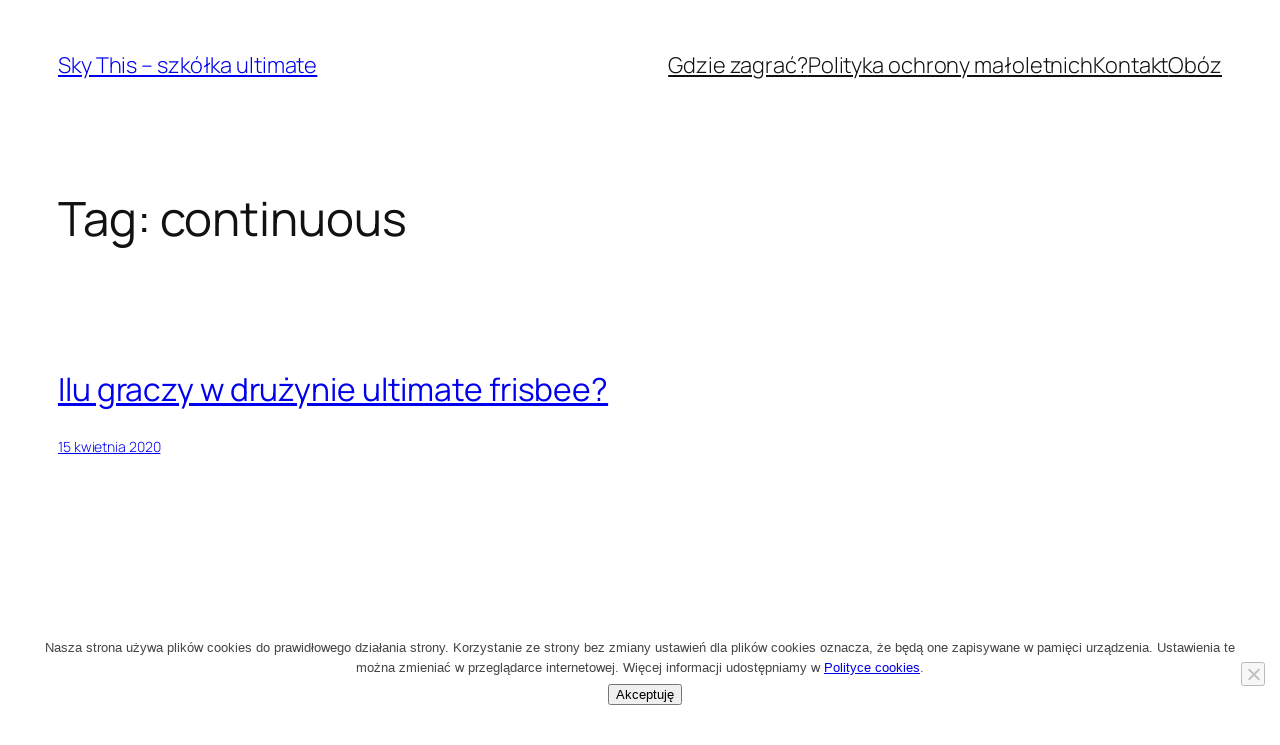

--- FILE ---
content_type: text/html; charset=utf-8
request_url: https://www.google.com/recaptcha/api2/anchor?ar=1&k=6LfhuOQUAAAAAHR739E1Z-8FBxwg3ImZ502Ya8ld&co=aHR0cHM6Ly9za3l0aGlzLnBsOjQ0Mw..&hl=en&v=N67nZn4AqZkNcbeMu4prBgzg&size=invisible&anchor-ms=20000&execute-ms=30000&cb=n9s1u5pbrzxv
body_size: 48634
content:
<!DOCTYPE HTML><html dir="ltr" lang="en"><head><meta http-equiv="Content-Type" content="text/html; charset=UTF-8">
<meta http-equiv="X-UA-Compatible" content="IE=edge">
<title>reCAPTCHA</title>
<style type="text/css">
/* cyrillic-ext */
@font-face {
  font-family: 'Roboto';
  font-style: normal;
  font-weight: 400;
  font-stretch: 100%;
  src: url(//fonts.gstatic.com/s/roboto/v48/KFO7CnqEu92Fr1ME7kSn66aGLdTylUAMa3GUBHMdazTgWw.woff2) format('woff2');
  unicode-range: U+0460-052F, U+1C80-1C8A, U+20B4, U+2DE0-2DFF, U+A640-A69F, U+FE2E-FE2F;
}
/* cyrillic */
@font-face {
  font-family: 'Roboto';
  font-style: normal;
  font-weight: 400;
  font-stretch: 100%;
  src: url(//fonts.gstatic.com/s/roboto/v48/KFO7CnqEu92Fr1ME7kSn66aGLdTylUAMa3iUBHMdazTgWw.woff2) format('woff2');
  unicode-range: U+0301, U+0400-045F, U+0490-0491, U+04B0-04B1, U+2116;
}
/* greek-ext */
@font-face {
  font-family: 'Roboto';
  font-style: normal;
  font-weight: 400;
  font-stretch: 100%;
  src: url(//fonts.gstatic.com/s/roboto/v48/KFO7CnqEu92Fr1ME7kSn66aGLdTylUAMa3CUBHMdazTgWw.woff2) format('woff2');
  unicode-range: U+1F00-1FFF;
}
/* greek */
@font-face {
  font-family: 'Roboto';
  font-style: normal;
  font-weight: 400;
  font-stretch: 100%;
  src: url(//fonts.gstatic.com/s/roboto/v48/KFO7CnqEu92Fr1ME7kSn66aGLdTylUAMa3-UBHMdazTgWw.woff2) format('woff2');
  unicode-range: U+0370-0377, U+037A-037F, U+0384-038A, U+038C, U+038E-03A1, U+03A3-03FF;
}
/* math */
@font-face {
  font-family: 'Roboto';
  font-style: normal;
  font-weight: 400;
  font-stretch: 100%;
  src: url(//fonts.gstatic.com/s/roboto/v48/KFO7CnqEu92Fr1ME7kSn66aGLdTylUAMawCUBHMdazTgWw.woff2) format('woff2');
  unicode-range: U+0302-0303, U+0305, U+0307-0308, U+0310, U+0312, U+0315, U+031A, U+0326-0327, U+032C, U+032F-0330, U+0332-0333, U+0338, U+033A, U+0346, U+034D, U+0391-03A1, U+03A3-03A9, U+03B1-03C9, U+03D1, U+03D5-03D6, U+03F0-03F1, U+03F4-03F5, U+2016-2017, U+2034-2038, U+203C, U+2040, U+2043, U+2047, U+2050, U+2057, U+205F, U+2070-2071, U+2074-208E, U+2090-209C, U+20D0-20DC, U+20E1, U+20E5-20EF, U+2100-2112, U+2114-2115, U+2117-2121, U+2123-214F, U+2190, U+2192, U+2194-21AE, U+21B0-21E5, U+21F1-21F2, U+21F4-2211, U+2213-2214, U+2216-22FF, U+2308-230B, U+2310, U+2319, U+231C-2321, U+2336-237A, U+237C, U+2395, U+239B-23B7, U+23D0, U+23DC-23E1, U+2474-2475, U+25AF, U+25B3, U+25B7, U+25BD, U+25C1, U+25CA, U+25CC, U+25FB, U+266D-266F, U+27C0-27FF, U+2900-2AFF, U+2B0E-2B11, U+2B30-2B4C, U+2BFE, U+3030, U+FF5B, U+FF5D, U+1D400-1D7FF, U+1EE00-1EEFF;
}
/* symbols */
@font-face {
  font-family: 'Roboto';
  font-style: normal;
  font-weight: 400;
  font-stretch: 100%;
  src: url(//fonts.gstatic.com/s/roboto/v48/KFO7CnqEu92Fr1ME7kSn66aGLdTylUAMaxKUBHMdazTgWw.woff2) format('woff2');
  unicode-range: U+0001-000C, U+000E-001F, U+007F-009F, U+20DD-20E0, U+20E2-20E4, U+2150-218F, U+2190, U+2192, U+2194-2199, U+21AF, U+21E6-21F0, U+21F3, U+2218-2219, U+2299, U+22C4-22C6, U+2300-243F, U+2440-244A, U+2460-24FF, U+25A0-27BF, U+2800-28FF, U+2921-2922, U+2981, U+29BF, U+29EB, U+2B00-2BFF, U+4DC0-4DFF, U+FFF9-FFFB, U+10140-1018E, U+10190-1019C, U+101A0, U+101D0-101FD, U+102E0-102FB, U+10E60-10E7E, U+1D2C0-1D2D3, U+1D2E0-1D37F, U+1F000-1F0FF, U+1F100-1F1AD, U+1F1E6-1F1FF, U+1F30D-1F30F, U+1F315, U+1F31C, U+1F31E, U+1F320-1F32C, U+1F336, U+1F378, U+1F37D, U+1F382, U+1F393-1F39F, U+1F3A7-1F3A8, U+1F3AC-1F3AF, U+1F3C2, U+1F3C4-1F3C6, U+1F3CA-1F3CE, U+1F3D4-1F3E0, U+1F3ED, U+1F3F1-1F3F3, U+1F3F5-1F3F7, U+1F408, U+1F415, U+1F41F, U+1F426, U+1F43F, U+1F441-1F442, U+1F444, U+1F446-1F449, U+1F44C-1F44E, U+1F453, U+1F46A, U+1F47D, U+1F4A3, U+1F4B0, U+1F4B3, U+1F4B9, U+1F4BB, U+1F4BF, U+1F4C8-1F4CB, U+1F4D6, U+1F4DA, U+1F4DF, U+1F4E3-1F4E6, U+1F4EA-1F4ED, U+1F4F7, U+1F4F9-1F4FB, U+1F4FD-1F4FE, U+1F503, U+1F507-1F50B, U+1F50D, U+1F512-1F513, U+1F53E-1F54A, U+1F54F-1F5FA, U+1F610, U+1F650-1F67F, U+1F687, U+1F68D, U+1F691, U+1F694, U+1F698, U+1F6AD, U+1F6B2, U+1F6B9-1F6BA, U+1F6BC, U+1F6C6-1F6CF, U+1F6D3-1F6D7, U+1F6E0-1F6EA, U+1F6F0-1F6F3, U+1F6F7-1F6FC, U+1F700-1F7FF, U+1F800-1F80B, U+1F810-1F847, U+1F850-1F859, U+1F860-1F887, U+1F890-1F8AD, U+1F8B0-1F8BB, U+1F8C0-1F8C1, U+1F900-1F90B, U+1F93B, U+1F946, U+1F984, U+1F996, U+1F9E9, U+1FA00-1FA6F, U+1FA70-1FA7C, U+1FA80-1FA89, U+1FA8F-1FAC6, U+1FACE-1FADC, U+1FADF-1FAE9, U+1FAF0-1FAF8, U+1FB00-1FBFF;
}
/* vietnamese */
@font-face {
  font-family: 'Roboto';
  font-style: normal;
  font-weight: 400;
  font-stretch: 100%;
  src: url(//fonts.gstatic.com/s/roboto/v48/KFO7CnqEu92Fr1ME7kSn66aGLdTylUAMa3OUBHMdazTgWw.woff2) format('woff2');
  unicode-range: U+0102-0103, U+0110-0111, U+0128-0129, U+0168-0169, U+01A0-01A1, U+01AF-01B0, U+0300-0301, U+0303-0304, U+0308-0309, U+0323, U+0329, U+1EA0-1EF9, U+20AB;
}
/* latin-ext */
@font-face {
  font-family: 'Roboto';
  font-style: normal;
  font-weight: 400;
  font-stretch: 100%;
  src: url(//fonts.gstatic.com/s/roboto/v48/KFO7CnqEu92Fr1ME7kSn66aGLdTylUAMa3KUBHMdazTgWw.woff2) format('woff2');
  unicode-range: U+0100-02BA, U+02BD-02C5, U+02C7-02CC, U+02CE-02D7, U+02DD-02FF, U+0304, U+0308, U+0329, U+1D00-1DBF, U+1E00-1E9F, U+1EF2-1EFF, U+2020, U+20A0-20AB, U+20AD-20C0, U+2113, U+2C60-2C7F, U+A720-A7FF;
}
/* latin */
@font-face {
  font-family: 'Roboto';
  font-style: normal;
  font-weight: 400;
  font-stretch: 100%;
  src: url(//fonts.gstatic.com/s/roboto/v48/KFO7CnqEu92Fr1ME7kSn66aGLdTylUAMa3yUBHMdazQ.woff2) format('woff2');
  unicode-range: U+0000-00FF, U+0131, U+0152-0153, U+02BB-02BC, U+02C6, U+02DA, U+02DC, U+0304, U+0308, U+0329, U+2000-206F, U+20AC, U+2122, U+2191, U+2193, U+2212, U+2215, U+FEFF, U+FFFD;
}
/* cyrillic-ext */
@font-face {
  font-family: 'Roboto';
  font-style: normal;
  font-weight: 500;
  font-stretch: 100%;
  src: url(//fonts.gstatic.com/s/roboto/v48/KFO7CnqEu92Fr1ME7kSn66aGLdTylUAMa3GUBHMdazTgWw.woff2) format('woff2');
  unicode-range: U+0460-052F, U+1C80-1C8A, U+20B4, U+2DE0-2DFF, U+A640-A69F, U+FE2E-FE2F;
}
/* cyrillic */
@font-face {
  font-family: 'Roboto';
  font-style: normal;
  font-weight: 500;
  font-stretch: 100%;
  src: url(//fonts.gstatic.com/s/roboto/v48/KFO7CnqEu92Fr1ME7kSn66aGLdTylUAMa3iUBHMdazTgWw.woff2) format('woff2');
  unicode-range: U+0301, U+0400-045F, U+0490-0491, U+04B0-04B1, U+2116;
}
/* greek-ext */
@font-face {
  font-family: 'Roboto';
  font-style: normal;
  font-weight: 500;
  font-stretch: 100%;
  src: url(//fonts.gstatic.com/s/roboto/v48/KFO7CnqEu92Fr1ME7kSn66aGLdTylUAMa3CUBHMdazTgWw.woff2) format('woff2');
  unicode-range: U+1F00-1FFF;
}
/* greek */
@font-face {
  font-family: 'Roboto';
  font-style: normal;
  font-weight: 500;
  font-stretch: 100%;
  src: url(//fonts.gstatic.com/s/roboto/v48/KFO7CnqEu92Fr1ME7kSn66aGLdTylUAMa3-UBHMdazTgWw.woff2) format('woff2');
  unicode-range: U+0370-0377, U+037A-037F, U+0384-038A, U+038C, U+038E-03A1, U+03A3-03FF;
}
/* math */
@font-face {
  font-family: 'Roboto';
  font-style: normal;
  font-weight: 500;
  font-stretch: 100%;
  src: url(//fonts.gstatic.com/s/roboto/v48/KFO7CnqEu92Fr1ME7kSn66aGLdTylUAMawCUBHMdazTgWw.woff2) format('woff2');
  unicode-range: U+0302-0303, U+0305, U+0307-0308, U+0310, U+0312, U+0315, U+031A, U+0326-0327, U+032C, U+032F-0330, U+0332-0333, U+0338, U+033A, U+0346, U+034D, U+0391-03A1, U+03A3-03A9, U+03B1-03C9, U+03D1, U+03D5-03D6, U+03F0-03F1, U+03F4-03F5, U+2016-2017, U+2034-2038, U+203C, U+2040, U+2043, U+2047, U+2050, U+2057, U+205F, U+2070-2071, U+2074-208E, U+2090-209C, U+20D0-20DC, U+20E1, U+20E5-20EF, U+2100-2112, U+2114-2115, U+2117-2121, U+2123-214F, U+2190, U+2192, U+2194-21AE, U+21B0-21E5, U+21F1-21F2, U+21F4-2211, U+2213-2214, U+2216-22FF, U+2308-230B, U+2310, U+2319, U+231C-2321, U+2336-237A, U+237C, U+2395, U+239B-23B7, U+23D0, U+23DC-23E1, U+2474-2475, U+25AF, U+25B3, U+25B7, U+25BD, U+25C1, U+25CA, U+25CC, U+25FB, U+266D-266F, U+27C0-27FF, U+2900-2AFF, U+2B0E-2B11, U+2B30-2B4C, U+2BFE, U+3030, U+FF5B, U+FF5D, U+1D400-1D7FF, U+1EE00-1EEFF;
}
/* symbols */
@font-face {
  font-family: 'Roboto';
  font-style: normal;
  font-weight: 500;
  font-stretch: 100%;
  src: url(//fonts.gstatic.com/s/roboto/v48/KFO7CnqEu92Fr1ME7kSn66aGLdTylUAMaxKUBHMdazTgWw.woff2) format('woff2');
  unicode-range: U+0001-000C, U+000E-001F, U+007F-009F, U+20DD-20E0, U+20E2-20E4, U+2150-218F, U+2190, U+2192, U+2194-2199, U+21AF, U+21E6-21F0, U+21F3, U+2218-2219, U+2299, U+22C4-22C6, U+2300-243F, U+2440-244A, U+2460-24FF, U+25A0-27BF, U+2800-28FF, U+2921-2922, U+2981, U+29BF, U+29EB, U+2B00-2BFF, U+4DC0-4DFF, U+FFF9-FFFB, U+10140-1018E, U+10190-1019C, U+101A0, U+101D0-101FD, U+102E0-102FB, U+10E60-10E7E, U+1D2C0-1D2D3, U+1D2E0-1D37F, U+1F000-1F0FF, U+1F100-1F1AD, U+1F1E6-1F1FF, U+1F30D-1F30F, U+1F315, U+1F31C, U+1F31E, U+1F320-1F32C, U+1F336, U+1F378, U+1F37D, U+1F382, U+1F393-1F39F, U+1F3A7-1F3A8, U+1F3AC-1F3AF, U+1F3C2, U+1F3C4-1F3C6, U+1F3CA-1F3CE, U+1F3D4-1F3E0, U+1F3ED, U+1F3F1-1F3F3, U+1F3F5-1F3F7, U+1F408, U+1F415, U+1F41F, U+1F426, U+1F43F, U+1F441-1F442, U+1F444, U+1F446-1F449, U+1F44C-1F44E, U+1F453, U+1F46A, U+1F47D, U+1F4A3, U+1F4B0, U+1F4B3, U+1F4B9, U+1F4BB, U+1F4BF, U+1F4C8-1F4CB, U+1F4D6, U+1F4DA, U+1F4DF, U+1F4E3-1F4E6, U+1F4EA-1F4ED, U+1F4F7, U+1F4F9-1F4FB, U+1F4FD-1F4FE, U+1F503, U+1F507-1F50B, U+1F50D, U+1F512-1F513, U+1F53E-1F54A, U+1F54F-1F5FA, U+1F610, U+1F650-1F67F, U+1F687, U+1F68D, U+1F691, U+1F694, U+1F698, U+1F6AD, U+1F6B2, U+1F6B9-1F6BA, U+1F6BC, U+1F6C6-1F6CF, U+1F6D3-1F6D7, U+1F6E0-1F6EA, U+1F6F0-1F6F3, U+1F6F7-1F6FC, U+1F700-1F7FF, U+1F800-1F80B, U+1F810-1F847, U+1F850-1F859, U+1F860-1F887, U+1F890-1F8AD, U+1F8B0-1F8BB, U+1F8C0-1F8C1, U+1F900-1F90B, U+1F93B, U+1F946, U+1F984, U+1F996, U+1F9E9, U+1FA00-1FA6F, U+1FA70-1FA7C, U+1FA80-1FA89, U+1FA8F-1FAC6, U+1FACE-1FADC, U+1FADF-1FAE9, U+1FAF0-1FAF8, U+1FB00-1FBFF;
}
/* vietnamese */
@font-face {
  font-family: 'Roboto';
  font-style: normal;
  font-weight: 500;
  font-stretch: 100%;
  src: url(//fonts.gstatic.com/s/roboto/v48/KFO7CnqEu92Fr1ME7kSn66aGLdTylUAMa3OUBHMdazTgWw.woff2) format('woff2');
  unicode-range: U+0102-0103, U+0110-0111, U+0128-0129, U+0168-0169, U+01A0-01A1, U+01AF-01B0, U+0300-0301, U+0303-0304, U+0308-0309, U+0323, U+0329, U+1EA0-1EF9, U+20AB;
}
/* latin-ext */
@font-face {
  font-family: 'Roboto';
  font-style: normal;
  font-weight: 500;
  font-stretch: 100%;
  src: url(//fonts.gstatic.com/s/roboto/v48/KFO7CnqEu92Fr1ME7kSn66aGLdTylUAMa3KUBHMdazTgWw.woff2) format('woff2');
  unicode-range: U+0100-02BA, U+02BD-02C5, U+02C7-02CC, U+02CE-02D7, U+02DD-02FF, U+0304, U+0308, U+0329, U+1D00-1DBF, U+1E00-1E9F, U+1EF2-1EFF, U+2020, U+20A0-20AB, U+20AD-20C0, U+2113, U+2C60-2C7F, U+A720-A7FF;
}
/* latin */
@font-face {
  font-family: 'Roboto';
  font-style: normal;
  font-weight: 500;
  font-stretch: 100%;
  src: url(//fonts.gstatic.com/s/roboto/v48/KFO7CnqEu92Fr1ME7kSn66aGLdTylUAMa3yUBHMdazQ.woff2) format('woff2');
  unicode-range: U+0000-00FF, U+0131, U+0152-0153, U+02BB-02BC, U+02C6, U+02DA, U+02DC, U+0304, U+0308, U+0329, U+2000-206F, U+20AC, U+2122, U+2191, U+2193, U+2212, U+2215, U+FEFF, U+FFFD;
}
/* cyrillic-ext */
@font-face {
  font-family: 'Roboto';
  font-style: normal;
  font-weight: 900;
  font-stretch: 100%;
  src: url(//fonts.gstatic.com/s/roboto/v48/KFO7CnqEu92Fr1ME7kSn66aGLdTylUAMa3GUBHMdazTgWw.woff2) format('woff2');
  unicode-range: U+0460-052F, U+1C80-1C8A, U+20B4, U+2DE0-2DFF, U+A640-A69F, U+FE2E-FE2F;
}
/* cyrillic */
@font-face {
  font-family: 'Roboto';
  font-style: normal;
  font-weight: 900;
  font-stretch: 100%;
  src: url(//fonts.gstatic.com/s/roboto/v48/KFO7CnqEu92Fr1ME7kSn66aGLdTylUAMa3iUBHMdazTgWw.woff2) format('woff2');
  unicode-range: U+0301, U+0400-045F, U+0490-0491, U+04B0-04B1, U+2116;
}
/* greek-ext */
@font-face {
  font-family: 'Roboto';
  font-style: normal;
  font-weight: 900;
  font-stretch: 100%;
  src: url(//fonts.gstatic.com/s/roboto/v48/KFO7CnqEu92Fr1ME7kSn66aGLdTylUAMa3CUBHMdazTgWw.woff2) format('woff2');
  unicode-range: U+1F00-1FFF;
}
/* greek */
@font-face {
  font-family: 'Roboto';
  font-style: normal;
  font-weight: 900;
  font-stretch: 100%;
  src: url(//fonts.gstatic.com/s/roboto/v48/KFO7CnqEu92Fr1ME7kSn66aGLdTylUAMa3-UBHMdazTgWw.woff2) format('woff2');
  unicode-range: U+0370-0377, U+037A-037F, U+0384-038A, U+038C, U+038E-03A1, U+03A3-03FF;
}
/* math */
@font-face {
  font-family: 'Roboto';
  font-style: normal;
  font-weight: 900;
  font-stretch: 100%;
  src: url(//fonts.gstatic.com/s/roboto/v48/KFO7CnqEu92Fr1ME7kSn66aGLdTylUAMawCUBHMdazTgWw.woff2) format('woff2');
  unicode-range: U+0302-0303, U+0305, U+0307-0308, U+0310, U+0312, U+0315, U+031A, U+0326-0327, U+032C, U+032F-0330, U+0332-0333, U+0338, U+033A, U+0346, U+034D, U+0391-03A1, U+03A3-03A9, U+03B1-03C9, U+03D1, U+03D5-03D6, U+03F0-03F1, U+03F4-03F5, U+2016-2017, U+2034-2038, U+203C, U+2040, U+2043, U+2047, U+2050, U+2057, U+205F, U+2070-2071, U+2074-208E, U+2090-209C, U+20D0-20DC, U+20E1, U+20E5-20EF, U+2100-2112, U+2114-2115, U+2117-2121, U+2123-214F, U+2190, U+2192, U+2194-21AE, U+21B0-21E5, U+21F1-21F2, U+21F4-2211, U+2213-2214, U+2216-22FF, U+2308-230B, U+2310, U+2319, U+231C-2321, U+2336-237A, U+237C, U+2395, U+239B-23B7, U+23D0, U+23DC-23E1, U+2474-2475, U+25AF, U+25B3, U+25B7, U+25BD, U+25C1, U+25CA, U+25CC, U+25FB, U+266D-266F, U+27C0-27FF, U+2900-2AFF, U+2B0E-2B11, U+2B30-2B4C, U+2BFE, U+3030, U+FF5B, U+FF5D, U+1D400-1D7FF, U+1EE00-1EEFF;
}
/* symbols */
@font-face {
  font-family: 'Roboto';
  font-style: normal;
  font-weight: 900;
  font-stretch: 100%;
  src: url(//fonts.gstatic.com/s/roboto/v48/KFO7CnqEu92Fr1ME7kSn66aGLdTylUAMaxKUBHMdazTgWw.woff2) format('woff2');
  unicode-range: U+0001-000C, U+000E-001F, U+007F-009F, U+20DD-20E0, U+20E2-20E4, U+2150-218F, U+2190, U+2192, U+2194-2199, U+21AF, U+21E6-21F0, U+21F3, U+2218-2219, U+2299, U+22C4-22C6, U+2300-243F, U+2440-244A, U+2460-24FF, U+25A0-27BF, U+2800-28FF, U+2921-2922, U+2981, U+29BF, U+29EB, U+2B00-2BFF, U+4DC0-4DFF, U+FFF9-FFFB, U+10140-1018E, U+10190-1019C, U+101A0, U+101D0-101FD, U+102E0-102FB, U+10E60-10E7E, U+1D2C0-1D2D3, U+1D2E0-1D37F, U+1F000-1F0FF, U+1F100-1F1AD, U+1F1E6-1F1FF, U+1F30D-1F30F, U+1F315, U+1F31C, U+1F31E, U+1F320-1F32C, U+1F336, U+1F378, U+1F37D, U+1F382, U+1F393-1F39F, U+1F3A7-1F3A8, U+1F3AC-1F3AF, U+1F3C2, U+1F3C4-1F3C6, U+1F3CA-1F3CE, U+1F3D4-1F3E0, U+1F3ED, U+1F3F1-1F3F3, U+1F3F5-1F3F7, U+1F408, U+1F415, U+1F41F, U+1F426, U+1F43F, U+1F441-1F442, U+1F444, U+1F446-1F449, U+1F44C-1F44E, U+1F453, U+1F46A, U+1F47D, U+1F4A3, U+1F4B0, U+1F4B3, U+1F4B9, U+1F4BB, U+1F4BF, U+1F4C8-1F4CB, U+1F4D6, U+1F4DA, U+1F4DF, U+1F4E3-1F4E6, U+1F4EA-1F4ED, U+1F4F7, U+1F4F9-1F4FB, U+1F4FD-1F4FE, U+1F503, U+1F507-1F50B, U+1F50D, U+1F512-1F513, U+1F53E-1F54A, U+1F54F-1F5FA, U+1F610, U+1F650-1F67F, U+1F687, U+1F68D, U+1F691, U+1F694, U+1F698, U+1F6AD, U+1F6B2, U+1F6B9-1F6BA, U+1F6BC, U+1F6C6-1F6CF, U+1F6D3-1F6D7, U+1F6E0-1F6EA, U+1F6F0-1F6F3, U+1F6F7-1F6FC, U+1F700-1F7FF, U+1F800-1F80B, U+1F810-1F847, U+1F850-1F859, U+1F860-1F887, U+1F890-1F8AD, U+1F8B0-1F8BB, U+1F8C0-1F8C1, U+1F900-1F90B, U+1F93B, U+1F946, U+1F984, U+1F996, U+1F9E9, U+1FA00-1FA6F, U+1FA70-1FA7C, U+1FA80-1FA89, U+1FA8F-1FAC6, U+1FACE-1FADC, U+1FADF-1FAE9, U+1FAF0-1FAF8, U+1FB00-1FBFF;
}
/* vietnamese */
@font-face {
  font-family: 'Roboto';
  font-style: normal;
  font-weight: 900;
  font-stretch: 100%;
  src: url(//fonts.gstatic.com/s/roboto/v48/KFO7CnqEu92Fr1ME7kSn66aGLdTylUAMa3OUBHMdazTgWw.woff2) format('woff2');
  unicode-range: U+0102-0103, U+0110-0111, U+0128-0129, U+0168-0169, U+01A0-01A1, U+01AF-01B0, U+0300-0301, U+0303-0304, U+0308-0309, U+0323, U+0329, U+1EA0-1EF9, U+20AB;
}
/* latin-ext */
@font-face {
  font-family: 'Roboto';
  font-style: normal;
  font-weight: 900;
  font-stretch: 100%;
  src: url(//fonts.gstatic.com/s/roboto/v48/KFO7CnqEu92Fr1ME7kSn66aGLdTylUAMa3KUBHMdazTgWw.woff2) format('woff2');
  unicode-range: U+0100-02BA, U+02BD-02C5, U+02C7-02CC, U+02CE-02D7, U+02DD-02FF, U+0304, U+0308, U+0329, U+1D00-1DBF, U+1E00-1E9F, U+1EF2-1EFF, U+2020, U+20A0-20AB, U+20AD-20C0, U+2113, U+2C60-2C7F, U+A720-A7FF;
}
/* latin */
@font-face {
  font-family: 'Roboto';
  font-style: normal;
  font-weight: 900;
  font-stretch: 100%;
  src: url(//fonts.gstatic.com/s/roboto/v48/KFO7CnqEu92Fr1ME7kSn66aGLdTylUAMa3yUBHMdazQ.woff2) format('woff2');
  unicode-range: U+0000-00FF, U+0131, U+0152-0153, U+02BB-02BC, U+02C6, U+02DA, U+02DC, U+0304, U+0308, U+0329, U+2000-206F, U+20AC, U+2122, U+2191, U+2193, U+2212, U+2215, U+FEFF, U+FFFD;
}

</style>
<link rel="stylesheet" type="text/css" href="https://www.gstatic.com/recaptcha/releases/N67nZn4AqZkNcbeMu4prBgzg/styles__ltr.css">
<script nonce="_yaYl_4mAIEPJ6_MNlxRNA" type="text/javascript">window['__recaptcha_api'] = 'https://www.google.com/recaptcha/api2/';</script>
<script type="text/javascript" src="https://www.gstatic.com/recaptcha/releases/N67nZn4AqZkNcbeMu4prBgzg/recaptcha__en.js" nonce="_yaYl_4mAIEPJ6_MNlxRNA">
      
    </script></head>
<body><div id="rc-anchor-alert" class="rc-anchor-alert"></div>
<input type="hidden" id="recaptcha-token" value="[base64]">
<script type="text/javascript" nonce="_yaYl_4mAIEPJ6_MNlxRNA">
      recaptcha.anchor.Main.init("[\x22ainput\x22,[\x22bgdata\x22,\x22\x22,\[base64]/[base64]/[base64]/MjU1OlQ/NToyKSlyZXR1cm4gZmFsc2U7cmV0dXJuISgoYSg0MyxXLChZPWUoKFcuQkI9ZCxUKT83MDo0MyxXKSxXLk4pKSxXKS5sLnB1c2goW0RhLFksVD9kKzE6ZCxXLlgsVy5qXSksVy5MPW5sLDApfSxubD1GLnJlcXVlc3RJZGxlQ2FsbGJhY2s/[base64]/[base64]/[base64]/[base64]/WVtTKytdPVc6KFc8MjA0OD9ZW1MrK109Vz4+NnwxOTI6KChXJjY0NTEyKT09NTUyOTYmJmQrMTxULmxlbmd0aCYmKFQuY2hhckNvZGVBdChkKzEpJjY0NTEyKT09NTYzMjA/[base64]/[base64]/[base64]/[base64]/bmV3IGdbWl0oTFswXSk6RD09Mj9uZXcgZ1taXShMWzBdLExbMV0pOkQ9PTM/bmV3IGdbWl0oTFswXSxMWzFdLExbMl0pOkQ9PTQ/[base64]/[base64]\x22,\[base64]\x22,\x22wo5WIsKyw4Fqw5vDkHJIw5tqQsKORzx9wqTCrsO+dsOhwrwGDQQbGcKlGU/DnSNtwqrDpsOFHWjCkCDCqcOLDsKHbMK5TsOLwrzCnV4HwqUAwrPDrFrCgsOvN8O4wozDlcO4w7YWwpV4w64jPj/ClsKqNcK+AcOTUlrDqUfDqMKyw6XDr1Ipwq1Bw5vDr8OwwrZ2wqDCgMKcVcKhZcK/McK7dG3DkXpTwpbDvV1lSSTCs8OSRm9XPsOfIMKRw79xTVPDqcKyK8OqWCnDgWTCmcKNw5LCsnZhwrctwrVAw5XDhhfCtMKRFTo6wqIWwrLDi8KWwo3CpcO4wr5/[base64]/[base64]/ClGQ1wpHCp8K9wpfClCvDocOlw7PDocO5wqxQwoduDMKfwp7DrMKRI8OvDMO0wqvCssO2AE3CqAvDjFnCsMOGw6djCkhAH8OnwpsPMMKSwr/DmMOYbDnDgcOLXcO/wp7CqMKWasKKKTg8TTbCh8OUa8K7a09tw43CiR8jIMO7NDFWwpvDv8OSVXHCucKjw4plGsK5csOnwrldw65vUsOCw5kTAhBYYSZycFHCgsKUEsKMDk3DqsKiEMKrWHI/wozCuMOUZ8OMZAPDhcODw4AyMsKDw6Zzw7kjTzRIJcO+AGXCiRzCtsOjA8OvJhnChcOswqJfwoAtwqfDisOqwqPDqU8uw5MiwpkybMKjDcOsXTo6H8Kww6vCoQxveE3DncO0fxJtOMKUbR8pwrtSV0TDk8KrP8KlVRbDomjCvVs3LcOYwqAWSQU2O0LDssOCJ2/Cn8OswoJBKcKCwozDr8OdasOgf8KfwqjCusKFwp7Doyxyw7XCr8KxWsKze8KSYcKhGkvCiWXDj8OcCcOBEzgdwo5EwojCv0bDmX0PCMK9PH7Cj18Bwro8MkbDuSnCpm/CkW/[base64]/w7zDkMOBwqrCqcOGfUhjWsK1cH58wpXDvsKBwoPCosKIXsKKJj18YjAFSzRCXcOIZcKWwoTCnsKKwoEqw57CnsO9w7dQT8O1asOvXsOdw4wUwprDlcOJwqLDssO9wrg1DXvCkmDCs8One1LClcKVwozDhRLDsErCoMO+wolfG8K1TcOJw6/Ctx7Cvj1PwrnDt8KpUcOtw5jDtsO0w7t4GMOvw7PCpcO/AcKQwrR7RsKsdirDo8Kqw5fCqzsvw6DDocKQeUbDh03Di8Kvw7NCw7wKG8Kjw7d6WsOddw/CtsO9ACPCvnLDmhx/WMOyXn/[base64]/CoMK/[base64]/Co8OUw4PDtMOpw7jCv1zDrMK3f8OJK8KXwr/[base64]/wpzDo2EvwovCucKQdiZuwqHDu8Orw6xHw58+w59UcsORwprChhTDhWHCmndgw6rDsWLClMK7wqIww7o6WMOnw63CisKawpoww4xYwonCgybCvgMRdQ3CkMKWw6/DmsOLasOOw4PDhiXDosOodsOfEC4vwpbCo8OGDAw1T8KBdA80wo0jwpw/wpI8bsOaPg3CisK/w4o8cMKNUjRww7EswrnCsT1OIMOOEUrDssKzClvDgsOsKAQOwqZkw6lDZsK3w7XDu8OifcKILgwZw4vCgMOGw7MWa8KRwpB8woLDnShAAcOFbQDDpsOXXzLDoHjCrVTCgcK2wqrCrMKoEhTCiMOoYSsWwo5mIwxvw6MlQ3/CnTDDkTwJH8OJWsOPw4TChl7Cs8O4w4DDjQnDr33DmmDCl8KPw5NGw6wQL34xG8OIwpLCvRbDvMKPwpXCr2UNNUMAUBDDvBBNw7bDrQJYwrFSLHLCmMK+w4DDscOAFCbCvSPCs8OWFsOIOzgZw7/DlcKNwpnCnE1qJsKqDsOawr3CvE3CqjfDhXLCnSDCtxVjAsKZNEJlKVhtw4kGVMKPwrQnZsO8MT9lKXfDkAjDl8KPFQbDry9EFsOoI3PCt8KeDizDrMO/d8OtEikhw6/DqsOceirCu8O2LU3DkBgLwo0Rw7llwpIYw50mw4o+OHnDlynCu8OGDzcGHUDCtMKqw6kADkTCvcOJQS/CnCnDk8K9PcKdBMOyJMOYw6pEwofDnGfCjwrDtRQgw7jChcKnSwxAw7ZcR8KUZsOiw79/H8OLI1ETHXZDwq5zHQHCgnfCjcO0VRDCuMOBwrLCm8KcKWNVwr/CrMOtwo7Crn/ClVgFP2EwO8K2OcKkN8OPbcOvw4cXw7PDjMOqKMKdJwvDuRtewrZoUMKXw4bDksKNwpJqwrtwB1bClUfCghzDj0LCsyoWwogpORk6bUsiw7dPfcKPwpDDtVrCssO0DDnDjRHCoEnCu3FWSm8/W3MFwrRkAcKUb8Ojw5x5dGrCocO1w4XDiAXCmsO5YyYSKRnDo8Kfwpovw6Yewq7DqEFnEMKiV8K6Q3fClFocwojDjMOSwoYowrVuIsOQw4xpwo8/wpM5UcKzw6zDgMKNW8O/NWnDlWsgwrrDnRjDr8KKwrQkNMKwwr3CrzUMQVLDkSk7C2TDqThtw6fDg8KGw6pfVWgcW8Ocw53Dt8KVU8Ouwp1+wqd1acOiwr5USMKcK1wLA0VtwrbCm8OewoTCm8O6dTwswromUMKcZA7CinTCtMKSwpYvKnM4wo4+w7pxS8K9M8O/w5MEeWhAUDTCk8OPc8OOYMOyO8O6w7klwoYFwp7Cp8O7w7cTAXPCqsKXw4sLLTHDlsO6w6/[base64]/[base64]/[base64]/[base64]/[base64]/DocOSVcKqKcKaw7nCuMKswpQPwrrCo33ClTVqVW8fewDDqxrDkMOEAMKVw6fCk8K+wr/CqMOJwqBpW3JFIBYFYn4lTcKDwoHDlyHCnwgbwp9Zw6DDocKdw4Yiw7zCt8K1Vw82w4cLX8K2Xj/CpMOcIMKyejMXwqvDk1PDksO9VjwTN8OwwoTDsQg2woLDssOVw4N2w4bDpyN/[base64]/DiwIjC0t9w43DpcKUw6kAwpk/E8O6wr08wovCnMOrw7bDkyfDnMODw6PCnU0CLw7CssOAw5ticcO0wr1Ew6zCphl7w6pUb3pRK8OZwpdEwpPCtcK8w4hifcKhI8OWW8KqPXVjw6MIw5zCmsOOw7vCtmLCt0NmRDo3w5/[base64]/DgwM4wqXDk2rDgVMlDcO/GMKzw4jDsAnDq2XDmMOFw71/woNgCsOnw7kLw7YgVMONwo0mNcOVanRIG8OaIcOrVC9bwp89w6jCoMOgwpA9wq3CqhnDgCxrZTLCpT7DosK4w4ctwpnDsWXCsGgmw4DCo8KHw77DqhVMwrXCuSXCk8KNH8Kxw7/[base64]/[base64]/[base64]/w5s1wqHCn8K+wo4FwrJ6w5lJGcKvwpElVcKgw74GCXfDqzxOLBbCqmvClQk+w7HDjQjDqcKVw4nClyE7ZcKRe286W8O+U8OEwojDj8OTw5Byw6/CtcOsZXTDnEhNwp3DiWxgScKIwpxkw7rCtzjDnFFadWYyw7bDnsOjw6FDwpEfw7rDh8KdMS7DlMKcwrRlwpInJcO+ZgrCqsObwqTCt8OzworCsWwAw5XDrhkGwpI8cjLCq8OnABRidX0gJ8O7YsOEMlIiJ8Kuw7LDlVJQwox7B2fDrjdEw7jCgyXDq8KkCEVZw7/CtSRJwr/Duy19T0HDji/ChD/ClsObwqHDjsOKQnHDhB3ClMO7AzITw6XCqVlnwpglY8KTNsO0ZBZhwq5eW8K5UjcVw6g+w57DocKBIcK7ZCHCjCnDk3PDlm7Cm8Ouw5rDpMOHwpF5A8KdDhZTIn8wACHCsl7ChwnCvVnDlTomCMKiBMKfwqbDnT/DvVfDocKmaQXDosKAJcOhwrTDisKlVcO9TsO2w7AZG18nwpTCiFfCrMKTw4bCvQvCslPDjSRmw67CssOIwopTVMKow6vDtxvDg8OQFijCsMOOwpwMcT9VTMKDYBBkw5QIecO4w5fDv8KVdMK/w77DtsK7wo7CkRNow5VJwpsCw4TCqsOxGGjCgQXDu8Kpex1IwoRxwqxjNsKlUwo5wobDusO+wqQOcicpXMKma8KdfcODRgMsw7Bgw5heLcKGS8OlZcOjY8OQw4xbwoHCr8Kbw5/Cp28iHsOsw5gCw5/Cn8K6wr0Wwo9XDnVoVMOJw586w50lVCTDlW3DkcKzaS3Cj8KTw63CuzbDq3NSOgFdGXTChzLCnMKJRGhLwp3Dq8KzcRIhCsOLdl8XwoViw5dpZMOuw5jCgxQWwoolHGzDrD3DisO8w5oRIMOeR8OYwpZBZxfDtsKcwoHDm8ONw6/Cu8KtIATCmsKtIMKGwpUxU18YBwnCscKWw6jClMKGwrzDiClTLnxxa1HCh8ORYcOxUcOiw5zCi8OdwrdlMsObd8K6wpvDgsOtwqzDgjg1HcKPEVE0E8KqwrE2ScKETMKBwobCosKdQgBwEjPDv8KycMK6TRQoVV/Ch8OrB1d/Bkkuwo9tw4sNJcORwoNHw7/Diihla3nChcKJw5g9wp0pJRU0w6XDrcKPPMKjTyHCuMKCwovCnMKswrjCm8Krwr/CqQjDp8K5wqMVwrzCscK1N27CixYOfMK6wqvCrsKIwpwkwp1rbsOYwqdKOcOAGcOGwpnDkGgUwrDDisKBXMKBwpQ2DHsrw49dw5bCl8OzwrnCmVLCrsOmSDLDgMKowq3DmkQZw6Zvwqh2RMONwoA/w6XCuVk/[base64]/CpcOqASRrwr7Dg0zCt8KFw4jDmMKXHhMBbsOBw4rCgCXDjMKILmJew6UMwpvDqFPDmy5aIMObw4zCk8OnBGXDnsKxaDfDt8OjTzvDosOlYlHDjkcOb8OuasOHw4LCvMKGwrrCnG/DtcK/woZpd8OzwoZewprDiybCgQ3DrMOMEEzCmFnCjMONCRHDtsKhwq/CtRlbI8O4Z1HDicKLZ8OUesK8w5dEwpF2wrzCtMKFwoLClcK6wosjwrLCtcOqwr/[base64]/[base64]/CgzACwr7CuX7DuTDDmcOww4HDh3cqwr/DpMKGwpnDj3LCp8KJw57DjMOKKMKVEBI+J8OLWxRiPkd9w49+w4HDvRrCk2DChsOoFQPDryLCkcOEV8KswpnCv8Kzw4ETw7bDgHjCjng9ZkEHwrvDpAPDksO/w7XCqsKJMsOewqYSJiRdwoMONhpAAhoPGcO8GzXDo8KLSjICwqg9w6TDm8K1ccOtc3zCo21XwrwFC3/CrFg/[base64]/Cn8KDwp1cccKPw4h5w4w3wo7CvsOXLMOrF39EK8O1ZQXDjMKXPERlw7A6wqdoWMO2QcKUbkpBw75aw4jCg8KZagPDhsKowrbDhXwmR8OhQmARHsKNEybCosK6Y8KMSsKfMhDCqBvCtMOueUtleid0wq83Ty1ow6/CkS3CuiHDji3CgQlALMOHWVx1w4x+wqHDnsK0w67DqMKpTzJ5w5vDkgoLw74mRhtYdh7CpRnClmLCl8O/wrYew7bDs8Ocw7BqABQAC8OEwqjCiQXDkWbCocO4I8KHw4vCrVnCvMO7CcKjw4MZGCR5WMOZw5J6Ez3Dj8O4NMKyw4rDkWoTYH3CtiU2w7oaw4TDrQ7CpCUawqfDscKlw4gEwqnDpWkZF8O+dEIpwoFSN8KDVDTCtcKzZAjDm1wJwpdqQMO9JMOvw419eMKaDB/DhkwJwo4JwrBpSydNScK6bsKEwox+VMKCT8OPd143wozDvgPDh8KVwrhmFEk5dh8lw6jDvMOcw6nCvMK3dnLDsTJnb8OLwpEUXMOFwrbCowggw6HCh8KONQhmwoFAfcONLsK/wrhaK03Dq1AcYMOyHijCi8KhHMOYHXPDpl3DjsOzZ1QBw4tNwpfCtHTCtgbCrW/[base64]/Chhw8L8Kcw7twKRzDqcKsOcOiI3/CqU4rbxptScOZPsKFwoMhLcO6w4rCukpOwpvDvMO1wqfChcOcwqDCu8KXdMKvXMO6wrp1X8KwwphRHMOhw47Cv8Kqf8OiwowfIMKtwrFKwrLCscKkPcOgPV/DkyMjc8Kdw5ogw751w7RUw6RRwrjCmgtXXsKyWcOowq8gwrnDnsO/N8KUWgDDoMKiw5zCgMKaw78yLMKDw4/DohJdEMKOwrc6eHZIV8O6w4FNDxhAw44twp5GwqvDmcKEw6ZBw5R7w6zCuiVyUcK8wqbCisKLw4XCjQXCkcK1FRAkw5gabsKGw6paE1XClhDCk30rwoDDkgXDlWnCi8KnYsOYwqBkwrXCkXHCnGDDucKAOizDusOAAMKDw4/DqFhBAmvCi8O5YWLCo04mw4nDt8K0X0HDt8Odw4Yww7AGMMKZDMKqY33Cmy/DlyMbwoZuSEnDv8OKw6/CrsKww47CjMKEwpwOwrR+wpDCo8KUwqTCncO9wr0zw4DClzvCpW9cw7nDssK0w77DqcO1woDDhMKdE2PCtcKzUhADFsKFcsKpJSrDucK7w7NYwovCnsKSwpLDlQ5YSMKOG8OiwpnChcKYHjHCliZYw5PDmcK9wo/DgcKLwqo4w50awp/DncONw6rDrcKGOcKlQQPDkcKGUMKHUlzDvMKaO3bCr8OofkDCpcKtecOGasOAwpEHwqklwr1wwq7DlznCnMO7ScK8w6jCpDDDgwAnEgrCt0QmdnLDvzvCkU/DkjTDncKCw7J8w5nCksO6wqcsw70GQ3U7wo4WF8O0N8OYEsKrwrQvw5U7w4XCkS3DisKra8Kjw7DCvcO8w6JqTFPCsj3CqcOjwrjDuC8maSJdwrZwCcKjwqNMesOFwop7wpZsV8OcEQp0wpvDrcKRdMO9w7RqQh/CiyPCkh/CuGo1Zh/Ct17DmcOOK3o3w5dqwrfCul0ifR9cQ8KQDHrCrsOaZcOowrdFf8K3w5oBw6rDv8OLw4Enwo8Kw6MSIsKRw4swcV/DqmcBwpA8wq/CrMOgFy1vasO3GQfDn1LCilo5IRFEwrtlw53DmSPCpgbCigdVw5LDq2XDo0sdwrclwrjDiTHDjsKVwrMyMERGKMKmw7HDucOqwrPCmcKFwpnCoEl4b8Kgwrhvw5XCtcK0LBdcwojDoXUOacKew4fCv8OaBMO/wr09LcOzC8KpaFpww4sHBMOTw5rDqRDDvsOkQCYvTycXw5PCmg1xwo7DvxtKf8KVwq5yasKSw4fDrnXCiMObw6/Dkn58bAbDlcKnKXnDqndYGgrDgMOQwqHDqsOHworDtxjCssKbAB/CkcKNwroxw7fCvEZKw4JQRMKoI8KNwpDDjsO/SFt2w53DoSQqLTJAa8Kzw75tUMKGwqvCoQvCnCViXMKTRQHCgcKuwpLDt8KywqbDgmBZeA4RYzl3NMKTw5p/[base64]/woAEW8KecsKEUX/DqjnDi8KRw4nDsEbCs8ODPwwkP1jCjMKfw5bDjsK8X8OrGMOQw6LCi0jDpsK+XWjCjsKaLcOLw7TDksO/SiDCsAvDuSTDvsO6ecKpNcO/[base64]/DlzPDkwIiS8OAwooWYMKdw5Iow6nCt8KuMW7DnMO/YH3DojLCisOnP8Kdw67DkFpKwpHDmsOZworDr8KQwqXClHomFcOkOwxPw6rCksK5wp/[base64]/DrS7DuBrCnT5bBsKSIsKjcGHDrgPDnCwUIMKYwoHCjMK8w7A3N8O/[base64]/DqWPCqsKiw7TDvCfCnTnDlcOlw4xwwqNbwqAELsOGwqjDhhcmY8Ksw6Y+e8OPOMOLXMK2azlxP8KvUMONdXMdRm1Sw5lgw4vDkFgEbMKpJxkOwqBSPUfCqDfCtMOcwp4AwobCssKUwqHDtVLDpmQLw4ELccOFwp9Ww5/Dv8KcJ8OUw4bDoGEIw6lJBMKQwr59QyUtwrHDl8KPEcKew6leRQrCocOIUMK1w67CksOtw5ZFKMOKw7DCtcOmMcOnWgrDlcKswq/ChjbCjknCkMO/w77CocOjUcKHwojCh8O2L2DCvlHCojLDi8Otw5xGwr3DsXc5w5IMw6xwAsKMwovCsQvDksKjBsKsEBRZFMKcOwrCj8O0EB1LEsKefsKfw6cbwrTCjRE/GsO3wqFpWBnCv8O8w6/DksKDw6d2w7LChR8uf8KMwo5oU2fDnMK8bMKzwr7DrMODasOmb8K9wpMXRU4Ew4rDjhgIE8K9wqvCvj0SX8K+wqhxw5QAH2wpwrBrHjs/[base64]/C15Qwo7DqMKnbFsaw5zDksK6wprDuMOwIcKlwrjDh8Oow7Ygw5zCh8KuwpoEwqLCvcKyw6XDmgwaw5/[base64]/CvsKXw6/CgyTDgAfCssKbHBnDtsOew5XCng0AbMO+wq8mE3gdZ8OGwqLDihDCsS0XwpZwR8KDQj58wqvDocKNZHo7SzPDqMKXMFnCiyrCo8K+ZsOGeGo4wp1xX8KDwrTDqW9gOMObGMKuKnnCvMO9wo5Hw7jDjmXDv8Klwo8CMAA/w4/CrMKewr9pw4lLYsOZbRlZwprChcKyLFjDlgLCoht/a8Ovw51HF8OaA2Qsw4nDkiVVccKpW8Oowr3DhMOEPcOgwqzDmW7CoMKbAGsGYUooVWrCgS7DqMKHQMKWBcOwbWfCtT8uTiAoRcOQw7QxwqzDk0xSHg8+TMOWwqdNXFRhQTM8w6t9wqAWBklyDcKuw7tzwqIPQGJ5FVZCDEDCs8ORbEYFwrPCssKBF8KaTHzDuh/DqTZCTAzDisKpcMKwTsO8wo3DnRnDijw4w7vDtizCo8KRwpc8E8O6w4JQw7ZswqfDhsOdw4XDtcKGEcOPOyQfOcKwfGMZRMOkwqPDhA7DiMOTwqfCv8KcERTCjk0TVsOPbCXCo8OiY8O4UE3CksOQd8OgAMK8wp3Dqj4Dw78ZwojDj8OjwpxrRgfDncO/[base64]/DpEBVwrjCh8KtIz3CjcOOw5JAwoTCmzRvwolYwp0FwrBNw5/DjsO4fMODwo4WwqVzNcK0WMOYdHrCm1vCncODYsKWLcK5wo0Mwq5KCcK8wqQvwrZewo8XBsKuwqzCsMOCeggmw68+w7jDpcKEPcOQw53CqsKAwoFfwqbDi8K4w4nDvMOxFSodwqpuw5UPCBZyw7hpDMOoFsONwqx9wpFKwpPCscOQwqAgMsKtwr/CtcOKOEXDvcK1UTBUwoMfI0DDjcKuCMO8w7LDlsKnw6TDmxAmw5/Do8KwwqsWwrvCqjnCgcOewprCq8K1wpI6AxPCv2hIVMOhc8KBacOIHMOrTsO5w7BmDE/DlsK0a8O/UDg0BsOOw7s9w5vCjcKIwqIWw5HDu8OGw5vDtk0rbhVxVj5lGz7Dv8Oxw6LCtMK2RDZUKDvCicKaKEx/w6QTbjJDw6YJdSxaBMKew7jCsCUrdMKsQsODe8K2w7xww4HDhj1Yw6vDqcOQYcKlB8KVfcOhw5YiTjvCl0XCo8OkQsOrFVjDgGU5AhtXwqw0w6TDtsKxw4hHe8O1w6tOw43Dg1V7wqvDh3DDmcO2GQVOwoNTJ3tjw6HCpWTDlcK+B8KQbyE2XMOzwr/CnwjCrcOcRsOPwojChlTCpHQTK8KKAEjCisKywq0mwqrDrEPDo31fw4FbXinDlMKdJsOgw7/Dj3ZMWgclQ8Kya8OpJD/CjMKcOMKpw6gce8KPwpwMb8OQwp1SQlXCu8Klw6bCvcK4wqcrbSpbwqfCnF4udX/CuSUvwqx1wrnCv1l5wq5zLiZawqY1wpXDmsKNw4bDgjVLwpcmC8KFw4YlFsKcwpbCjsKEXMKIwqQFV18zw47DtsO2dBTCnMOyw6xYw6vDtl0Pw6tpacK/wrLCl8KOC8K9FBPCsQtvUXPCkMKHIGfDnUrDscO/wpHDiMO/w6EJRwHCkyvClF0ewqxMUMOaEMKMWx3CrMK4w5pZw7VyRxbCtA/DssO/DRc2QhovMw7CgcKjwrYPw6zCgsKrwp4WJS8BIWctIMOZDcOdwp5uM8KiwromwqAWwrrDoibCo0nCisKoa3M5w6vChAFtw7TCgsK2w5MWw5R/GMKYwqMuLcKlw6EZw4zDm8OCWcKLw73Dn8OKGMKSDsKkTMOjHAHCjyDCiBJOw7nCpRNYEX/CpcOqN8Odw45DwpIwc8Klwo/DrMKjQznCjHR9w5XDv27Dl1wuwqt4w7fClEoodgQnw4TCh2VSwrrDuMKXw4BIwpcdw5fCu8KYcTZvAAbCmFNSSMOxHsOQVUrCusOPSnhow73DpcKMw5LCtn/ChsKPcVpPwokKwoPCvFHDtcO8w5PCpsK+wrvDoMKGw6BHQ8KvL1JJwpgddVphw5c0wqvCrsKaw6xqOsKtcMOGG8KaOGHCsGTDvDYiw47CscONYDgwRFTDviYmOWTCkcKdWXrDsTvDuXjClnZSw4h+LwLCr8OoGsKLw6rCusO2w7nCgWB8M8KCWWLDtMO/wqnDjCTDnzrDlcOZZcOkY8K7w5ZjwrDCniNoOUxZw6w4wopuJjR4UwAkw4oIw6IPwo7DtVpVDWjCuMO0wrhVwo5Cwr/[base64]/DvngWZErCuypKwqtcNMKow6V/[base64]/CnnxGZ8OgVsObO8OEY8OscTTCvnvDtFzDlj7DtWvDocKxw5MXwr9Tw5TCvsKJw7zCqFxkw5I1HcKZwp7CicKBwrjCmDQRcMKGRMKWw5wrBS/DocOewq4/BsKXXsOLMlPDosKJw4dKMlRhbzLCiCPDicK2FkLDp0RYw4jCjCTDsxHDjcK7InbDvG3CtcO+FFMYwrM3w7xDZsOTZGF/w4nCglTCusKsNkrCoXzCghNiwp/[base64]/DrQTDusOgB8K1wrN1wpDCjMOcw6rDqiExPnXCrFg0wrDDqcKRVcKhwqzDgxDCvMKMwprDgcK/O2bClsOSLmUuw4hzJFrCpMOvw43CtsOWH3FUw44Cw5HDqXFew5kwXkjCqQx7w43DuAnDmlvDm8KNRjHDn8O0worDt8KFw4YGQywJw5RBOcODY8KeJX7Cu8KHwqbCqMOlJ8OFwrU/JsOlwoLCpsKRwq5gF8KvacKaUijCqsOIwromwpJcwovCnUzClcOFw53CvgnDoMK2wpLDu8KHHsOOalJqw5PCmAssfMKMw4zDksKPw5PDscKlacOrwoLDk8OnEsK4wrDCq8Kaw6DDnmxTWEIRw6jDoS3CjlRzw4o/CWtAw61eQMOlwp4Xw5XDoMKaLcKLG1hiOGbDocODchh9W8O3w7s8BcKNw6HDvVgTS8KIAcKJw7bDthDDjcOrw7RdWsOnw5rDglF1woTCpcK1wr9wN3hdXsOdLj3DjUw/[base64]/[base64]/DsxYCKFrCqsKUecKZwq5swoDCtMOwfw7Dlz3DpiPCgcOvwozDp2E0ScOSIsKzCsKTwp4JwofChTfCvsO+w5UmWMOyWcKIMMKLQMKiwr9sw4B0wrspUsOjwqPDuMKqw5ZewrPDoMO7w6QNwrYSwqU/w6nDi0Rrw70Sw73DncKgwpXCohLClkTCpBXDpB7Dq8OvwqbDl8KSwqRHICAiCEJofGvChQLDusOqw4bDncK/[base64]/[base64]/Dqg3DtsKGw5fDky/DocOzSALCs8Ktwo/DrXDDvQjDtTUbw6p5G8Opc8OtwovCtxjCicOvw4ZXTcOlworCtsKOVEc7wpzDjFbCuMKzwoZBwpEEF8K3B8KOOcOpSwsfw5t7AcKUwo3CkG3CgD5Lwp/CosKLBsOwwqUEHcKtPB5Ywr1vwrArYcKdNcKhf8OcWTEhwo/CssOpZGw/bFVPHW5FNXvDi2JfUsOcV8O9wp7Ds8KdPzNsX8OrNBIjU8K/w7zDqip0wogOWCLCvFQvV37Dg8ONwpnDosK5JgnCg3V/HBjCnlvDpMKGPnXCmkchwrjChMK7w4/DkzrDt0kdwpvCqcOkwqokw5vChsOxXcKAEcKbw6bDjcKaH20rHmHDn8OeP8KywoEMO8KOA03DoMO0J8KjLUrCk3zCtsOnw5PDgUXCjcKoP8Ocw7rCqAQMTR/CijUOwrPDtMKdQ8OiFsKRWsKew5HDvF/ClcOvw6TCucK/NTBiw7HCpcOkwpPCviJ+SMOow6fCnwd/[base64]/Cg8OPw6dSwqEKwoRmwopIw4jCriR8woc6aTBkwrTDgsKMw53Cl8KEwrDDnMK8w541W0h4VsKXw58kbkVaMj9XFVrDisOowqkDDMK5w6sjacKUdWHCvz7DmcKSwpXDuGQHw43DuSVDH8OHw4/DpAI4G8OmIi3DgsKSw7TDjMK+NcONWMOkwpnCkTrDig5KIxnDh8KWGMKowpDChkLDlsKfw7dgw4rCqkLCrmXDpcOzV8O5w6EtZMOgw7vDoMO3w4ZywobDpljCtC9JaBsqM1c3Z8OWUG3DkBDDksOLw7vDscO9w7RwwrPCng43woJ+wp/DqsKmRi06FMKHcsOyeMOzwobCisOZw7XDjyDClSdGR8O5NMKbCMODKcOPwpzDkygKwp7CtUxfwowow4kMw7vDtcKcwqLCnFnCllHChcKYGTPClzrCnsOOcGVgw6s5w6/Dn8ObwpkFQyLDtMKbHBMkNm8WcsKtwptMw7lHMmkHw5oHwonDtcODw5zDiMOZw61taMKGw7oBw5/DvcOSw4olWsOdagfDusOrwqFqBMKfw4LChMO7b8K/w5lpw5EMw6txw4XCn8KCw6QiwpTCi3HCjmcrw7bDgUzCthNnTWjCu1zDqsOUw43Dqi/CucKxw4PCh1zDg8O5V8Onw73CscOVXzljwr7DuMOseGjDqHxqw5nDnA0awoAGKGvDlihlw5E+FBjDpjXDo2nCsXF3JRswBsOlw49+AcKRDw7DosOKwo/DgcOwWsK2RcKJwrfDnwrDiMOddmoewrrDgg3DmcKQFMOLG8OXw5/Dj8KEFsKfw4vCtsOLVMOjw5vCmsKBwozCnsOVUyNmw4/ClBjDu8Onw4pgdMKEw7V6RsO0KcO5FgPCpMOMIcKvdsO9wo1NW8KQwrXCgmJww4pKKS1mV8OoUTbDv200B8KeZ8K9w7jDixHCsHjDuU86w5XCmWcSwoPDrRB8BkTDvMOYw7Q1w5U1OSXDkkx7wr3CiFQHEGzCiMOOw5/DohFMOsKPw7VAwoLCkMKlwpHCp8OLO8KNw6UoLMKpDsOaQMOZYG8CwpXDhsKCGsKwaEZ8DMO1AjjDicOgw4ouWT7CkmbCkjbCiMO/w7zDnzzCli/ChsOZwqMMw5JRwoI+wq7CocOywoLCkwdxw7V2cXXDhMKLwoBKVWMneWV/ejvDtMKVSzEQAwIUYsOeKcOdDcKxbgLCrMO8LivDicKPe8Ksw4DDp0Z8DzsvwoMmXcOZwp7CoxtfJsKgXj/[base64]/[base64]/DpDHDgMOTE2QNEFkNwqtXwqwqwrBiSQpcw7jCt8Kkw73DljgWwrQkworChMOyw6wywofDlMOKTGEqwrBsQC13wrjCk25EdsOnwqrCvUsRTUHCiWBLw5/[base64]/Ci2zCs0DCqMKKw6Itw6BawqxRdRQow6nCg8Kpw7scwovDvcKWdsO6wpFEIMObw7kJPlzCnnxnw64ew58/w7Q/[base64]/[base64]/BE3CvjHCvzZgTsO5w5HDg8Olw4tyw6MZI8K8w4VkJhbCigRdccKMXMKvcQxPw5RHasOEZMKRwrLCjsKwwr1/NxXCnsOxw77CujbDmzDCs8OIPsK4wq7DqFnDim/DjUzCgmwUwqwTbcOew6TDscOaw7wGw57DpsOlSFF6wr14LMO5d3cEwoEuw57CoVJVfEzCqQbChMKKwrkefsOyw4E9w7wfw43Du8KDM1N0wpvCtig6aMKzH8KAI8Orw5/Cr1cDbMKWwoPCvMO8Mkx4w4DDlcOrwp0CT8OYw5DDtBURbj/DiwzDocOhw74gw4zDg8KpwqrDkyvDg0vCpgjDmcOGwq5uw5lvVMKdwpFHSn4KccKiA0RVOMKmwqZJw7HCriPDrHDCllXDrcKrwo7CsDTCrMKgwqzCljvDpMOgw7/ClX0Dw48lw4N+w4kUWnEKHsOVwrMtwr/Cl8K6wpLDtsKyQxLClMKTSE4pG8KZbcObTMKQw4ldHMKmwoQXAhfDocONwp/CiVZxw5rCuBDCmTHCmRlKLk5jw7HCk23CncKUfcOiwpUHF8KdMsOVw4HChUp4FFwxAMKmw5YLwqRBwoZWw4zDuQbCu8O1wrMaw5DChGYJw5kCQ8OLOFvCgcKFw5/Dmy/Dn8Kgwr/[base64]/ClHLCkFZ1Dyc+w64qfMOiMcKsw7jDmhPDvTPDklxZflMwwoAKUsKFwrZvw7sHQkBCLMOyYFvCs8OHYF4EwoPDjUrCpgnDpRzCkEhXTGIPw5V3w6LCglzCun/DrsOvwo5Nw47CswQCLiJwwp7Ci1kAKShKA2TCocOpw5RMwqp/[base64]/Du8KVaMO9VcOXF8KVwqtbMR4Iw5h7wrDDo03DgsOab8Kgw47CqcOPw5XDt1N2cn5Zw7F0G8KDw50LLh/[base64]/CsMKewqQ6wrFmPcOpw4kEI8O4R2IJwqHCssK3w6VxwrZFwp3CoMKDbsOFNsOtR8KUX8KFwoQ5EjbCll/DicOnw6EuX8OUIsKYYT7CusK/wpAuwrHCpTbDhSXCgsOKw5p5w64ocsOPwrjCi8KHXMK8cMOJw7HDimYPwp9AbTAXwqw9w5BTwpdsYn0awqbCs3dPdMKqwq97w4jDqV7CmTZhd0XDrUXCl8Obwp97wo/DmjTDm8O9woHCocOKQChywq3CtMOZc8Kaw5/DlTvClnDCssK9wo3DqMK1GDnDtX3CuXXDh8K4BMKCIU9eQAYfwoHCjFRjw6jCq8KPe8Ozw5rCr1E9w6YKLsKXwqpdDwxFXDfCpV3DhltPX8K+w6BAVMKpwotxCXvDjjYbwpPDosKqI8OaZsK5esKww4XDnMO+wrhWwpYScsOpLE/[base64]/CiMKeMXTCugvCocOew5wgwrkdw5oLWwTCtGLCkcKlw4JIwoM4SUY/wooyA8OnZcObSsOEwok3w7vDrSpjw5bDoMKJaDnCsMOsw5hkwqHCtsKVT8ORUnvCjifDgB3Cu3nDszzDrG8Mwp5QwoHCqsODw4R6w7cyP8OBOgRdw7bCj8Odw7/Dv1xuw44Fwp7ClcOtw4V9S2rCt8KPecKOw50+w4LDlcK6MsKXHW43w40Xf2Ilw5nCokLDhETDkcKDwrc2dWHDhsK8dMK7wq12ZHTDmcKBYcKFwobCpMKoR8KXLmA/acOJdzpIw6DDvMKoLcOtwrlDNsKaQFUlFHZuwox4OcK0w5/CmETChgbDng8hwp7CucKyw53CicO3Q8ObRj8lw6cXw4MJecKQw655HgVBw596PnQzPsKVw5PCnMOJUcO8wpHDoCTDgQfCmA7CrjkKdMKqw5olwrY6w5Yjw795wonCvCbDjHJXFwVWahzDisOKTcOifVvCq8KDw71tZy0/CcObwr8DCD4TwrgvJ8KLw54aPCHCk0XClcK3w6liS8KhMsOvwpDCgMKSwr4fNcOcVsOjR8K7w7o8esO3HiEGPcKvFDDDl8Oowq9/[base64]/WwjDukBrAAvCllrCqDtCTMOFw5nCnMKUegw2wpBpwqdIwrVwGh4MwqVuwoDCoX3DpcKBPEYQNcOXJhYCwo89VyE8KAA3bxknP8Khb8OqacOXGCXChxHDiFdiwq4Cch4tw7XDkMKow5HClcKdf27CsDVZwq5qw7NPScK0YF/[base64]/DuMOgwoYmw7vCnjfDl8OFw43Di8Osw7jCicOow5waJiRhHifDs0kKw6Ypwox5TkcaEVzDhcKfw7LCpmHClsOcMg/Chz7CjcK8acKqCGzDnsKDAcOdwpEeGgIgOMKGw64uw5PCoGZTwo7Cr8OiP8KHwrdcw5geAMKRAS7Di8OnKcKbY3NcwrLCjsKuC8K4w7F6wqFOWEVvw4bCvwE8AMK/e8KhJWcWw7ozw53DisO7BMObwpxJA8K1dcKyTxskworCmMK6W8KiNMKHfMOpY8OqP8KrAGQuEcKhwp1ewqrCk8K2wr15IDXDtcKJw53ClGxcUkJvwrvCuzt0w4/DrX/[base64]/w5czWAdtwpZfw7zCs0hgdMOEw6XDr8OdBsKvw61swqBTwqByw5R9MQUiwpDCrcO9fyzCnAouB8OyCMOfDcK/w7gtVBnDn8Olw67CssKsw4TCnj/ClBvDixnDpkHCghbDg8Oxw5TDqDXCiDlFU8K5wpDDoRbCt0/Dmnwfw6VIwprDhMOIwpLDtjwACsOcw6zCh8O6W8ORwrfCvcKvw5HCmn9xw6wWw7d1w4NPw7DCtXc/[base64]/[base64]/[base64]/DCLDuQDCosOdw6I8wrwSw7wew7o8akJxUcK3XMKjwqIGPGLDpSzCncOhHGApIsKVGmpSwpo3w53DucK5w5TCj8KEW8KVeMO6QW3Dm8KKJsKgw5TCocOHHsOTwpnCoEfCvVPDrA7DjmsUO8K0PMO1fzXDkMKFOwEkw6/CoCLCvloNw4HDiMKUw5VkwpHCqsO+DsKQfsOBM8OQwo12PR7CjSx0QgPCrsOfKjAAGcK/[base64]/Cm5YUGHCrwV3RCkZYVMMAcK0H2DCs8ODNMKhw7HDucOyZnkCGzzCksOgXcK8wrHDih3DpwfDlcKIwo3CgQtLHcK/wpPCgiLChkfCo8K0wr7DpsOgYRkqby3DuWU6YGFZLMO/w6/Cjm8WYRdnFHzChcK8E8OvasO0bcO7G8K9w6pYOA/CkcOBWXTDvcORw6Q6N8OPwo1Sw6zClXFUw6/Dj0sHQ8O1TsKXIcOBGwjDrmbDoX4Cw7LDnS/CgHoRGkfDjsO2N8OBXW/DomZjOMKrwpBwAlfCszB/w4tWwqTCrcOzwo51ZUDClRPCiX0Tw6HDrm4lwrPDq39vwpPCvUF+w4TCqDQEwrAnw4AKwoE3w6NvwqgVNMKjwpTDj2/CscO2H8KUYcKEwoDCtQt3fSsxVcKzw6jCh8OaLMKbwrxuwrg9Lg5mw5rCmEIww5TCiEJgw43Cml17w6Ypw7jDpgM/w4cfw5DDoMKcXk7Ci1tJWcKkS8OKwqXDrMO/ZDhfL8Onw6vDnQbDj8Kxwo/CqcOIeMKzDhIaRyosw4HCv319w4HDhsKtwqNkwr0bwqHCrT/Dn8OEWMKuwrBLdDk1OcO8wrYpw7DCq8Okwq5tDcKyR8OCRW/[base64]/Cp0jDj8OzDVjDk1Vjw4RvwqrCoMK8wqnCv8K5KxPCok7ClcKvw4zCh8KieMOMwrtLwpHCn8O8HEwNEBkQJMKZwonClGrDn0HCvDsqwqEHwqnChsOgFMKUCBfDl1QJesORwovCrGF1RXcQwpTClAknw5ZPVnjDuRLCmV0GI8KbwpHDuMK2w7kUAVTDpcKTwo/CnMO6P8Ova8O5L8K9w6bDpmHDj2LDhMOuEMKcEgPCoih1KMOZwrskPsOTwqouBsKIw4pLwoZ2E8O1wp3DksKCUyF3w7vDjMK4GjbDgnvCl8OPFgvDgzNPfEdLw6XCtXPDgCDDqxsIWV3Dg2jChV5kIi0Fw4bDgcO2WRHDpm5ZEBJGU8OIw7XDtFhHwo0tw68Rw6Y\\u003d\x22],null,[\x22conf\x22,null,\x226LfhuOQUAAAAAHR739E1Z-8FBxwg3ImZ502Ya8ld\x22,0,null,null,null,1,[21,125,63,73,95,87,41,43,42,83,102,105,109,121],[7059694,754],0,null,null,null,null,0,null,0,null,700,1,null,0,\[base64]/76lBhn6iwkZoQoZnOKMAhmv8xEZ\x22,0,0,null,null,1,null,0,0,null,null,null,0],\x22https://skythis.pl:443\x22,null,[3,1,1],null,null,null,1,3600,[\x22https://www.google.com/intl/en/policies/privacy/\x22,\x22https://www.google.com/intl/en/policies/terms/\x22],\x22zCdxlqRkqeFZJbKPiJkUJHLU+S3Cm4rreUqWg+jaiyg\\u003d\x22,1,0,null,1,1770129402559,0,0,[161,73],null,[138,26,74,156,138],\x22RC-7FLzw61dOXpJAg\x22,null,null,null,null,null,\x220dAFcWeA6ZwsE9l3KeVXjS14Evvcr85_7DO3FpN9mV_ZhE92DZFv-LNhLeCPulxcUuejoXcPCahDI8ZyWLGluY4chzB1_cgNjHRw\x22,1770212202703]");
    </script></body></html>

--- FILE ---
content_type: text/html; charset=utf-8
request_url: https://www.google.com/recaptcha/api2/aframe
body_size: -272
content:
<!DOCTYPE HTML><html><head><meta http-equiv="content-type" content="text/html; charset=UTF-8"></head><body><script nonce="CrgJw5fyerstKpVL6E4KhA">/** Anti-fraud and anti-abuse applications only. See google.com/recaptcha */ try{var clients={'sodar':'https://pagead2.googlesyndication.com/pagead/sodar?'};window.addEventListener("message",function(a){try{if(a.source===window.parent){var b=JSON.parse(a.data);var c=clients[b['id']];if(c){var d=document.createElement('img');d.src=c+b['params']+'&rc='+(localStorage.getItem("rc::a")?sessionStorage.getItem("rc::b"):"");window.document.body.appendChild(d);sessionStorage.setItem("rc::e",parseInt(sessionStorage.getItem("rc::e")||0)+1);localStorage.setItem("rc::h",'1770125803816');}}}catch(b){}});window.parent.postMessage("_grecaptcha_ready", "*");}catch(b){}</script></body></html>